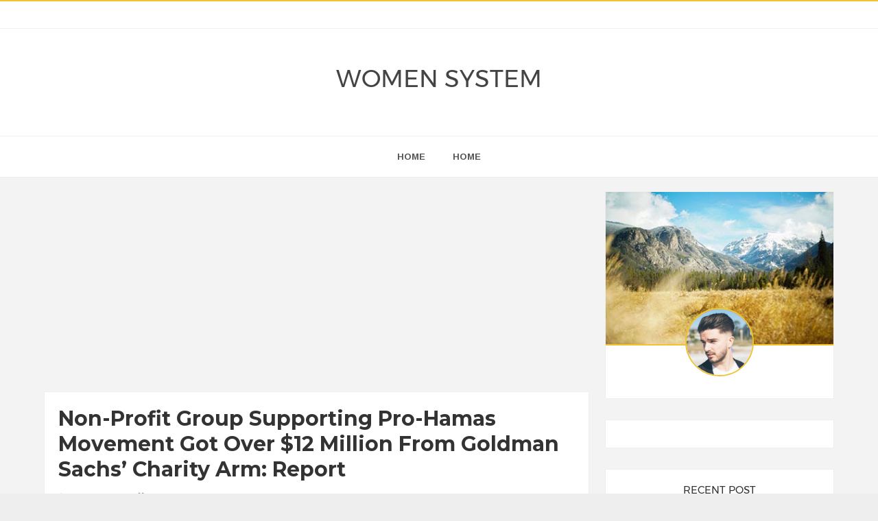

--- FILE ---
content_type: text/html; charset=utf-8
request_url: https://www.google.com/recaptcha/api2/aframe
body_size: 268
content:
<!DOCTYPE HTML><html><head><meta http-equiv="content-type" content="text/html; charset=UTF-8"></head><body><script nonce="_JcF8vRvAX5VO_-Z7fpFYg">/** Anti-fraud and anti-abuse applications only. See google.com/recaptcha */ try{var clients={'sodar':'https://pagead2.googlesyndication.com/pagead/sodar?'};window.addEventListener("message",function(a){try{if(a.source===window.parent){var b=JSON.parse(a.data);var c=clients[b['id']];if(c){var d=document.createElement('img');d.src=c+b['params']+'&rc='+(localStorage.getItem("rc::a")?sessionStorage.getItem("rc::b"):"");window.document.body.appendChild(d);sessionStorage.setItem("rc::e",parseInt(sessionStorage.getItem("rc::e")||0)+1);localStorage.setItem("rc::h",'1769064809447');}}}catch(b){}});window.parent.postMessage("_grecaptcha_ready", "*");}catch(b){}</script></body></html>